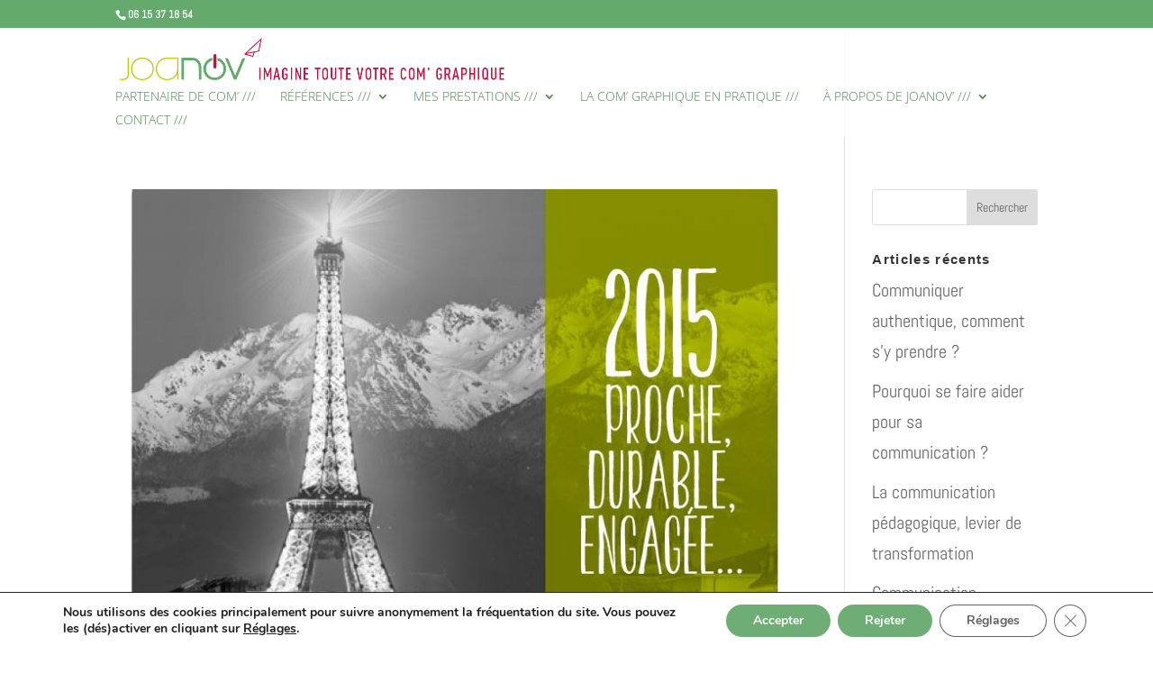

--- FILE ---
content_type: text/css
request_url: https://joanov.fr/wp-content/themes/divi-enfant/style.css?ver=4.27.4
body_size: 1554
content:
/*
Theme Name: Divi Enfant - DiviKit
Description: Divi Enfant, theme enfant de Divi fourni par WPMarmite
Author: WPMarmite
Template: Divi
*/

/*
Rajoutez vos r�gles CSS personnalis�s ci-dessous
*/

BODY {
  font-family: Abel;
  font-size: 16px; color: #363535;
}

H1 {
  font-size : 26px;
  font-family : Open-sans-condensed-bold;
  color : #64aa6c ;
  letter-spacing: 1pt;
}

H2 {
  font-size : 24px;
  font-family : Open-sans-condensed-bold;
  color : #64aa6c;
  letter-spacing: 1pt;
}

H3 {
  font-size : 30px;
  font-family : Open-sans-condensed-light;
  color : #ffffff ;
  letter-spacing: 1pt;
}

H4 {
  font-size : 18px;
  font-family : Open-sans-condensed-bold;
  color : #363535;
  letter-spacing: 1pt;
}

H5 {
  font-size : 24px;
  font-family : Abel;
}

H6 {
  font-size : 30px;
  font-family : Abel;
  Line-Height: 30pt;
}

/* --------------------------------------------------------  listeSpecialeJoan  ----- */

div.et_pb_module.listeSpecialeJoan .et_pb_text_inner ul { padding-left:40px !important; }
div.et_pb_module.listeSpecialeJoan .et_pb_text_inner li { list-style-type: none; line-height:30px; margin-top:5px; margin-bottom: 20px; }   /* la class .et_pb_text_inner permet de ne pas impacter le menu */
div.et_pb_module.listeSpecialeJoan .et_pb_text_inner li:before { 
	content:"\A0 \A0 \A0"; 
	background: url(../../uploads/2017/07/tiret.png) left center no-repeat ; background-size: 65%; 
	padding-left:30px !important;
	margin-left:-42px !important;
}


/* -------------------------------------------------  'Ferrer' le menu � gauche ----- */

.et_header_style_centered #main-header .container { text-align: left; }

